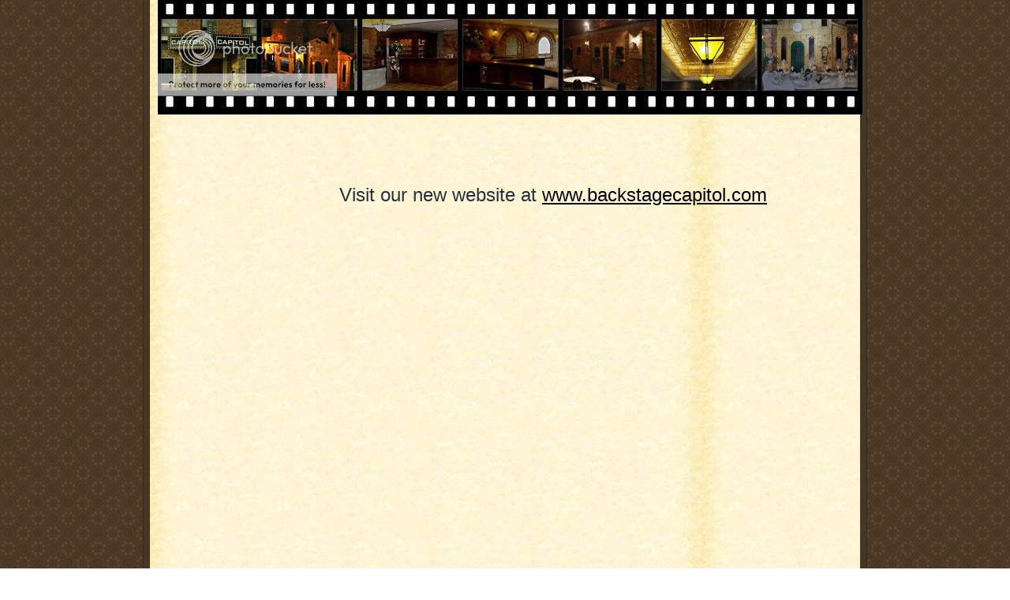

--- FILE ---
content_type: text/html; charset=UTF-8
request_url: https://backstagecapitol.blogspot.com/
body_size: 6041
content:
<!DOCTYPE html>
<html xmlns='http://www.w3.org/1999/xhtml' xmlns:b='http://www.google.com/2005/gml/b' xmlns:data='http://www.google.com/2005/gml/data' xmlns:expr='http://www.google.com/2005/gml/expr'>
<script type='text/javascript'>

  var _gaq = _gaq || [];
  _gaq.push(['_setAccount', 'UA-21651368-1']);
  _gaq.push(['_trackPageview']);

  (function() {
    var ga = document.createElement('script'); ga.type = 'text/javascript'; ga.async = true;
    ga.src = ('https:' == document.location.protocol ? 'https://ssl' : 'http://www') + '.google-analytics.com/ga.js';
    var s = document.getElementsByTagName('script')[0]; s.parentNode.insertBefore(ga, s);
  })();

</script>
<head>
<link href='https://www.blogger.com/static/v1/widgets/2944754296-widget_css_bundle.css' rel='stylesheet' type='text/css'/>
<meta content='text/html; charset=UTF-8' http-equiv='Content-Type'/>
<meta content='blogger' name='generator'/>
<link href='https://backstagecapitol.blogspot.com/favicon.ico' rel='icon' type='image/x-icon'/>
<link href='http://backstagecapitol.blogspot.com/' rel='canonical'/>
<link rel="alternate" type="application/atom+xml" title="Backstage Capitol OLD - Atom" href="https://backstagecapitol.blogspot.com/feeds/posts/default" />
<link rel="alternate" type="application/rss+xml" title="Backstage Capitol OLD - RSS" href="https://backstagecapitol.blogspot.com/feeds/posts/default?alt=rss" />
<link rel="service.post" type="application/atom+xml" title="Backstage Capitol OLD - Atom" href="https://www.blogger.com/feeds/7505494921692891144/posts/default" />
<!--Can't find substitution for tag [blog.ieCssRetrofitLinks]-->
<meta content='http://backstagecapitol.blogspot.com/' property='og:url'/>
<meta content='Backstage Capitol OLD' property='og:title'/>
<meta content='' property='og:description'/>
<title>Backstage Capitol OLD</title>
<style id='page-skin-1' type='text/css'><!--
/*
<meta content='Backstage Capitol' name='Backstage Capitol'/>
<meta content='wiXrHw6eymCQx7h1boZmiqcqoLaEjTAeYBLWcmchtgw=' name='verify-v1'/>
<meta content='tjkI6TRkcgtxKoKaHdukiUmqIuu8gd1U//ZvjaiI4CQ=' name='verify-v1'/>
<meta content='KXy2I+GSNMqklqwLweq9RTZIoM+AnFsY4C/fsVqKLpk=' name='verify-v1'/>
<b:include data='blog' name='all-head-content'/>
<title><data:blog.pageTitle/></title>
<b:skin><![CDATA[/*
<!DOCTYPE html PUBLIC "-//W3C//DTD XHTML 1.0 Strict//EN" "http://www.w3.org/TR/xhtml1/DTD/xhtml1-strict.dtd">
<html xmlns='http://www.w3.org/1999/xhtml' xmlns:b='http://www.google.com/2005/gml/b' xmlns:data='http://www.google.com/2005/gml/data' xmlns:expr='http://www.google.com/2005/gml/expr'>
<head>
<meta content='v7xsZCU+ig679FnkZmOwE2if+bznM/WuEl+s86XXnlE=' name='verify-v1'/>
<b:include data='blog' name='all-head-content'/>
<title><data:blog.pageTitle/></title>
<b:skin><![CDATA[/*
-----------------------------------------------------
Blogger Template Style Sheet
Name:     Scribe
Designer: Todd Dominey
URL:      domineydesign.com / whatdoiknow.org
Date:     27 Feb 2004
Updated by: Blogger Team
------------------------------------------------------ */
/*
Variable definitions
====================
<Variable name="textColor" description="Text Color" type="color"
default="#29303b">
<Variable name="postTitleColor" description="Post Title Color" type="color"
default="#1b0431">
<Variable name="linkColor" description="Link Color" type="color"
default="#473624">
<Variable name="visitedLinkColor" description="Visited Link Color" type="color"
default="#000000">
<Variable name="pageHeaderColor" description="Blog Title Color" type="color"
default="#612e00">
<Variable name="blogDescriptionColor" description="Blog Description Color"
type="color" default="#29303B">
<Variable name="sidebarHeaderColor" description="Sidebar Title Color"
type="color" default="#211104">
<Variable name="bordercolor" description="Border Color"
type="color" default="#333">
<Variable name="bodyFont" description="Text Font"
type="font"
default="normal normal 100% Georgia, Times New Roman,Sans-Serif;">
<Variable name="headerFont" description="Sidebar Title Font"
type="font"
default="normal normal 150% Georgia, Times New Roman,sans-serif">
<Variable name="sidebarFont" description="Sidebar Font"
type="font"
default="normal normal 150% Georgia, Times New Roman,sans-serif">
<Variable name="pageTitleFont" description="Blog Title Font"
type="font"
default="normal normal 225% Georgia, Times New Roman,sans-serif">
<Variable name="blogDescriptionFont" description="Blog Description Font"
type="font"
default="italic normal 100% Georgia, Times New Roman, sans-serif">
*/
/* Defaults
----------------------------------------------- */
#navbar-iframe {
height:0px;
visibility:hidden;
display:none;
}
body {
margin:0;
padding:0;
font-size: small;
color:#29303b;
line-height:1.3em;
background: url("//www.blogblog.com/scribe/bg.gif") repeat top left;
}
blockquote {
font-style:italic;
padding:0 32px;
line-height:1.6;
margin:0 0 .6em 0;
}
p {
margin:0;
padding:0;
}
abbr, acronym {
cursor:help;
font-style:normal;
}
code {
font-size: 90%;
white-space:normal;
color:#666;
}
hr {display:none;}
img {border:0;}
/* Link styles */
a:link {
color:#000000;
}
a:visited {
color: #a05313;
}
a:hover {
color: #a05313;
text-decoration:underline;
}
a:active {
color: #a05313;
}
/* Layout
----------------------------------------------- */
#outer-wrapper {
background-color:#473624;
border-left:1px solid #332A24;
border-right:1px solid #332A24;
width:900px;
margin:0px auto;
padding:8px;
text-align:center;
font: normal normal 108% Arial, sans-serif;
}
#main-bot {
width:900px;
height:81px;
background:#FFF3DB url("//www.blogblog.com/scribe/bg_paper_bot.jpg") repeat top left;
margin:0;
padding:0;
display:block;
}
#wrap2 {
width:900px;
background:#FFF3DB url("//www.blogblog.com/scribe/bg_paper_mid.jpg") repeat top left;
margin: -14px 0px 0px 0px;
text-align:left;
display:block;
}
#wrap3 {
padding:0 10px;
}
#Slideshow1 {
width:190px;
}
.Header {
}
h1 {
margin:0;
padding:0 0 6px 0;
font: normal bold 69% Arial, sans-serif;
color: #000000;
text-align:center;
}
h1 a:link {
text-decoration:none;
color: #000000;
}
h1 a:visited {
text-decoration:none;
}
h1 a:hover {
border:0;
text-decoration:none;
}
.Header .description {
margin:0;
padding:0;
line-height:1.5em;
color: #29303B;
font: normal normal 100% Arial, sans-serif;
}
#sidebar-wrapper {
clear:left;
}
#main {
width:650px;
float:right;
padding:8px 0;
margin:0;
word-wrap: break-word; /* fix for long text breaking sidebar float in IE */
overflow: hidden;     /* fix for long non-text content breaking IE sidebar float */
}
#sidebar {
width:200px;
float:left;
padding:0px 0;
margin:0;
word-wrap: break-word; /* fix for long text breaking sidebar float in IE */
overflow: hidden;     /* fix for long non-text content breaking IE sidebar float */
}
#footer {
clear:both;
background:url("//www.blogblog.com/scribe/divider.gif") no-repeat top left;
padding-top:10px;
_padding-top:6px; /* IE Windows target */
}
#footer p {
line-height:1.5em;
font-size:75%;
}
.post {
margin:8px 0 24px 0;
}
.post h3 {
font-weight:normal;
font-size:140%;
color:#6f3c1b;
margin:0;
padding:0;
text-align:left;
}
.post h3 a {
color: #6f3c1b;
}
.post-body p {
line-height:1.5em;
margin:0 0 .6em 0;
}
.post-footer {
font-family: Verdana, sans-serif;
font-size:74%;
border-top:1px solid #BFB186;
padding-top:6px;
}
.post-footer a {
margin-right: 6px;
}
.post ul {
margin:0;
padding:0;
}
.post li {
line-height:1.5em;
background:url("//www.blogblog.com/thisaway/icon_list_item.gif") no-repeat 0px .3em;
vertical-align:top;
padding: 0 0 .6em 17px;
margin:0;
}
.feed-links {
clear: both;
line-height: 2.5em;
}
#blog-pager {
text-align: center;
}
/* Typography :: Sidebar
----------------------------------------------- */
.sidebar h2 {
margin:0;
padding:5px 0px;
color:#211104;
font: normal normal 133% Arial, sans-serif;
}
.sidebar .widget {
font-size:86%;
}
.sidebar ul {
list-style:none;
margin:0 0 1.25em;
padding:0 0px;
font: normal normal 98% Arial, sans-serif;
}
.sidebar ul li {
background:url("//www.blogblog.com/thisaway/icon_list_item.gif") no-repeat 2px .25em;
margin:0;
padding:0 0 3px 16px;
margin-bottom:3px;
border-bottom:1px dotted #29303b;
line-height:1.4em;
}
.sidebar p {
margin:0 0 1.5em;
}
/* Comments
----------------------------------------------- */
#comments {}
#comments h4 {
font-weight:normal;
font-size:120%;
color:#29303B;
margin:0;
padding:0;
}
#comments-block {
line-height:1.5em;
}
.comment-author {
background:url("//www.blogblog.com/scribe/list_icon.gif") no-repeat 2px .35em;
margin:.5em 0 0;
padding:0 0 0 20px;
font-weight:bold;
}
.comment-body {
margin:0;
padding:0 0 0 20px;
}
.comment-body p {
font-size:100%;
margin:0 0 .2em 0;
}
.comment-footer {
color:#29303B;
font-size:74%;
margin:0 0 10px;
padding:0 0 .75em 20px;
}
.comment-footer a:link {
color:#473624;
}
.comment-footer a:visited {
color:#716E6C;
}
.comment-footer a:hover {
color:#956839;
text-decoration:underline;
}
.comment-footer a:active {
color:#956839;
text-decoration:none;
}
.deleted-comment {
font-style:italic;
color:gray;
}
/* Profile
----------------------------------------------- */
#main .profile-data {
display:inline;
padding-top:22px;
}
.profile-datablock, .profile-textblock {
margin:0 0 4px 0;
}
.profile-data {
margin:0;
padding:0 8px 0 0;
letter-spacing:.1em;
font-size:90%;
color:#211104;
}
.profile-img {
float: left;
margin: 0 5px 5px 0;
border:1px solid #A2907D;
padding:2px;
padding-bottom:12px;
}
.post img {
padding:4px;
border:1px solid #a05313;
}
#header .widget, #main .widget {
margin-bottom:12px;
padding-bottom:12px;
}
#header {
background:url("//www.blogblog.com/scribe/divider.gif") no-repeat bottom left;
}
/** Page structure tweaks for layout editor wireframe */
body#layout #outer-wrapper {
margin-top: 0;
padding-top: 0;
}
body#layout #wrap2,
body#layout #wrap3 {
margin-top: 0;
}
body#layout #main-top {
display:none;
}

--></style>
<link href='https://www.blogger.com/dyn-css/authorization.css?targetBlogID=7505494921692891144&amp;zx=5c3125e9-a8ec-459c-97f8-daea19ae0986' media='none' onload='if(media!=&#39;all&#39;)media=&#39;all&#39;' rel='stylesheet'/><noscript><link href='https://www.blogger.com/dyn-css/authorization.css?targetBlogID=7505494921692891144&amp;zx=5c3125e9-a8ec-459c-97f8-daea19ae0986' rel='stylesheet'/></noscript>
<meta name='google-adsense-platform-account' content='ca-host-pub-1556223355139109'/>
<meta name='google-adsense-platform-domain' content='blogspot.com'/>

</head>
<body>
<div class='navbar section' id='navbar'><div class='widget Navbar' data-version='1' id='Navbar1'><script type="text/javascript">
    function setAttributeOnload(object, attribute, val) {
      if(window.addEventListener) {
        window.addEventListener('load',
          function(){ object[attribute] = val; }, false);
      } else {
        window.attachEvent('onload', function(){ object[attribute] = val; });
      }
    }
  </script>
<div id="navbar-iframe-container"></div>
<script type="text/javascript" src="https://apis.google.com/js/platform.js"></script>
<script type="text/javascript">
      gapi.load("gapi.iframes:gapi.iframes.style.bubble", function() {
        if (gapi.iframes && gapi.iframes.getContext) {
          gapi.iframes.getContext().openChild({
              url: 'https://www.blogger.com/navbar/7505494921692891144?origin\x3dhttps://backstagecapitol.blogspot.com',
              where: document.getElementById("navbar-iframe-container"),
              id: "navbar-iframe"
          });
        }
      });
    </script><script type="text/javascript">
(function() {
var script = document.createElement('script');
script.type = 'text/javascript';
script.src = '//pagead2.googlesyndication.com/pagead/js/google_top_exp.js';
var head = document.getElementsByTagName('head')[0];
if (head) {
head.appendChild(script);
}})();
</script>
</div></div>
<div id='outer-wrapper'>
<div id='header-wrapper'>
</div>
<div id='main-top'></div>
<!-- placeholder for image -->
<div id='wrap2'><div id='wrap3'>
<div id='crosscol-wrapper' style='text-align:center'>
<div class='crosscol section' id='crosscol'><div class='widget Header' data-version='1' id='Header1'>
<div id="header-inner" style="background-image: url(&quot;https://lh3.googleusercontent.com/blogger_img_proxy/AEn0k_vzphbfnUV6Zn3vags3k5j0MF4wqogW4ZjSagDX2KiEF_NyGVKVtONn7ueSLm1CqYTUaNX5lI4u_Vc5OvTJr-8Vvnlh2zWQGMKI1VDXOo3xtgJVZ25-ATGl7htnuNXhY6bDg6-c-m7cCngB6JkFaarL3JtyKg=s0-d&quot;); background-position: left; width: 1021px; min-height: 151px; px;_height: 151px; px;background-repeat: no-repeat; ">
<div class='titlewrapper' style='background: transparent'>
<h1 class='title' style='background: transparent; border-width: 0px'>
Backstage Capitol OLD
</h1>
</div>
<div class='descriptionwrapper'>
<p class='description'><span>
</span></p>
</div>
</div>
</div></div>
</div>
<div id='sidebar-wrapper'>
<div class='sidebar no-items section' id='sidebar'></div>
</div>
<div class='main section' id='main'><div class='widget Blog' data-version='1' id='Blog1'>
<div class='blog-posts hfeed'>
<!--Can't find substitution for tag [defaultAdStart]-->
<div class='post'>
<a name='719093605349416309'></a>
<div class='post-header-line-1'></div>
<div class='post-body'>
<p><span style="font-family: &quot;arial&quot; , &quot;helvetica&quot; , sans-serif; font-size: x-large;"><br /></span>
<span style="font-family: &quot;arial&quot; , &quot;helvetica&quot; , sans-serif; font-size: x-large;"><br /></span>
<span style="font-family: &quot;arial&quot; , &quot;helvetica&quot; , sans-serif; font-size: x-large;"><br /></span>
<span style="font-family: &quot;arial&quot; , &quot;helvetica&quot; , sans-serif; font-size: x-large;">Visit our new website at <a href="http://www.backstagecapitol.com/">www.backstagecapitol.com</a></span><br />
<br />
<br />
<br />
<br />
<br />
<br />
<br />
<br />
<br />
<br />
<br />
<br />
<br />
<br />
<br />
<br />
<br />
<br />
<br />
<br />
<br />
<br />
<br />
<br />
<br /></p>
<div style='clear: both;'></div>
</div>
<div class='post-footer'>
<p class='post-footer-line post-footer-line-1'><span class='post-comment-link'>
</span>
<span class='post-icons'>
<span class='item-action'>
<a href='https://www.blogger.com/email-post/7505494921692891144/719093605349416309' title='Email Post'>
<span class='email-post-icon'>&#160;</span>
</a>
</span>
</span>
</p>
<p class='post-footer-line post-footer-line-2'></p>
<p class='post-footer-line post-footer-line-3'></p>
</div>
</div>
<!--Can't find substitution for tag [adEnd]-->
</div>
<div class='blog-pager' id='blog-pager'>
</div>
<div class='clear'></div>
<div class='blog-feeds'>
<div class='feed-links'>
Subscribe to:
<a class='feed-link' href='https://backstagecapitol.blogspot.com/feeds/posts/default' target='_blank' type='application/atom+xml'>Comments (Atom)</a>
</div>
</div>
</div></div>
<div id='footer-wrapper'>
<div class='footer no-items section' id='footer'></div>
</div>
</div></div>
<div id='main-bot'></div>
<!-- placeholder for image -->
</div>
<script type='text/javascript'>
var gaJsHost = (("https:" == document.location.protocol) ? "https://ssl." : "http://www.");
document.write(unescape("%3Cscript src='" + gaJsHost + "google-analytics.com/ga.js' type='text/javascript'%3E%3C/script%3E"));
</script>
<script type='text/javascript'>
try {
var pageTracker = _gat._getTracker("UA-8258986-1");
pageTracker._trackPageview();
} catch(err) {}</script>

<script type="text/javascript" src="https://www.blogger.com/static/v1/widgets/3845888474-widgets.js"></script>
<script type='text/javascript'>
window['__wavt'] = 'AOuZoY4IWzJN0kYYno0BUS9G9z-9HA5gwA:1768685641654';_WidgetManager._Init('//www.blogger.com/rearrange?blogID\x3d7505494921692891144','//backstagecapitol.blogspot.com/','7505494921692891144');
_WidgetManager._SetDataContext([{'name': 'blog', 'data': {'blogId': '7505494921692891144', 'title': 'Backstage Capitol OLD', 'url': 'https://backstagecapitol.blogspot.com/', 'canonicalUrl': 'http://backstagecapitol.blogspot.com/', 'homepageUrl': 'https://backstagecapitol.blogspot.com/', 'searchUrl': 'https://backstagecapitol.blogspot.com/search', 'canonicalHomepageUrl': 'http://backstagecapitol.blogspot.com/', 'blogspotFaviconUrl': 'https://backstagecapitol.blogspot.com/favicon.ico', 'bloggerUrl': 'https://www.blogger.com', 'hasCustomDomain': false, 'httpsEnabled': true, 'enabledCommentProfileImages': true, 'gPlusViewType': 'FILTERED_POSTMOD', 'adultContent': false, 'analyticsAccountNumber': 'UA-21651368-1', 'encoding': 'UTF-8', 'locale': 'en-GB', 'localeUnderscoreDelimited': 'en_gb', 'languageDirection': 'ltr', 'isPrivate': false, 'isMobile': false, 'isMobileRequest': false, 'mobileClass': '', 'isPrivateBlog': false, 'isDynamicViewsAvailable': true, 'feedLinks': '\x3clink rel\x3d\x22alternate\x22 type\x3d\x22application/atom+xml\x22 title\x3d\x22Backstage Capitol OLD - Atom\x22 href\x3d\x22https://backstagecapitol.blogspot.com/feeds/posts/default\x22 /\x3e\n\x3clink rel\x3d\x22alternate\x22 type\x3d\x22application/rss+xml\x22 title\x3d\x22Backstage Capitol OLD - RSS\x22 href\x3d\x22https://backstagecapitol.blogspot.com/feeds/posts/default?alt\x3drss\x22 /\x3e\n\x3clink rel\x3d\x22service.post\x22 type\x3d\x22application/atom+xml\x22 title\x3d\x22Backstage Capitol OLD - Atom\x22 href\x3d\x22https://www.blogger.com/feeds/7505494921692891144/posts/default\x22 /\x3e\n', 'meTag': '', 'adsenseHostId': 'ca-host-pub-1556223355139109', 'adsenseHasAds': false, 'adsenseAutoAds': false, 'boqCommentIframeForm': true, 'loginRedirectParam': '', 'view': '', 'dynamicViewsCommentsSrc': '//www.blogblog.com/dynamicviews/4224c15c4e7c9321/js/comments.js', 'dynamicViewsScriptSrc': '//www.blogblog.com/dynamicviews/2dfa401275732ff9', 'plusOneApiSrc': 'https://apis.google.com/js/platform.js', 'disableGComments': true, 'interstitialAccepted': false, 'sharing': {'platforms': [{'name': 'Get link', 'key': 'link', 'shareMessage': 'Get link', 'target': ''}, {'name': 'Facebook', 'key': 'facebook', 'shareMessage': 'Share to Facebook', 'target': 'facebook'}, {'name': 'BlogThis!', 'key': 'blogThis', 'shareMessage': 'BlogThis!', 'target': 'blog'}, {'name': 'X', 'key': 'twitter', 'shareMessage': 'Share to X', 'target': 'twitter'}, {'name': 'Pinterest', 'key': 'pinterest', 'shareMessage': 'Share to Pinterest', 'target': 'pinterest'}, {'name': 'Email', 'key': 'email', 'shareMessage': 'Email', 'target': 'email'}], 'disableGooglePlus': true, 'googlePlusShareButtonWidth': 0, 'googlePlusBootstrap': '\x3cscript type\x3d\x22text/javascript\x22\x3ewindow.___gcfg \x3d {\x27lang\x27: \x27en_GB\x27};\x3c/script\x3e'}, 'hasCustomJumpLinkMessage': false, 'jumpLinkMessage': 'Read more', 'pageType': 'index', 'pageName': '', 'pageTitle': 'Backstage Capitol OLD'}}, {'name': 'features', 'data': {}}, {'name': 'messages', 'data': {'edit': 'Edit', 'linkCopiedToClipboard': 'Link copied to clipboard', 'ok': 'Ok', 'postLink': 'Post link'}}, {'name': 'template', 'data': {'name': 'custom', 'localizedName': 'Custom', 'isResponsive': false, 'isAlternateRendering': false, 'isCustom': true}}, {'name': 'view', 'data': {'classic': {'name': 'classic', 'url': '?view\x3dclassic'}, 'flipcard': {'name': 'flipcard', 'url': '?view\x3dflipcard'}, 'magazine': {'name': 'magazine', 'url': '?view\x3dmagazine'}, 'mosaic': {'name': 'mosaic', 'url': '?view\x3dmosaic'}, 'sidebar': {'name': 'sidebar', 'url': '?view\x3dsidebar'}, 'snapshot': {'name': 'snapshot', 'url': '?view\x3dsnapshot'}, 'timeslide': {'name': 'timeslide', 'url': '?view\x3dtimeslide'}, 'isMobile': false, 'title': 'Backstage Capitol OLD', 'description': '', 'url': 'https://backstagecapitol.blogspot.com/', 'type': 'feed', 'isSingleItem': false, 'isMultipleItems': true, 'isError': false, 'isPage': false, 'isPost': false, 'isHomepage': true, 'isArchive': false, 'isLabelSearch': false}}]);
_WidgetManager._RegisterWidget('_NavbarView', new _WidgetInfo('Navbar1', 'navbar', document.getElementById('Navbar1'), {}, 'displayModeFull'));
_WidgetManager._RegisterWidget('_HeaderView', new _WidgetInfo('Header1', 'crosscol', document.getElementById('Header1'), {}, 'displayModeFull'));
_WidgetManager._RegisterWidget('_BlogView', new _WidgetInfo('Blog1', 'main', document.getElementById('Blog1'), {'cmtInteractionsEnabled': false, 'lightboxEnabled': true, 'lightboxModuleUrl': 'https://www.blogger.com/static/v1/jsbin/1887219187-lbx__en_gb.js', 'lightboxCssUrl': 'https://www.blogger.com/static/v1/v-css/828616780-lightbox_bundle.css'}, 'displayModeFull'));
</script>
</body>
</html>